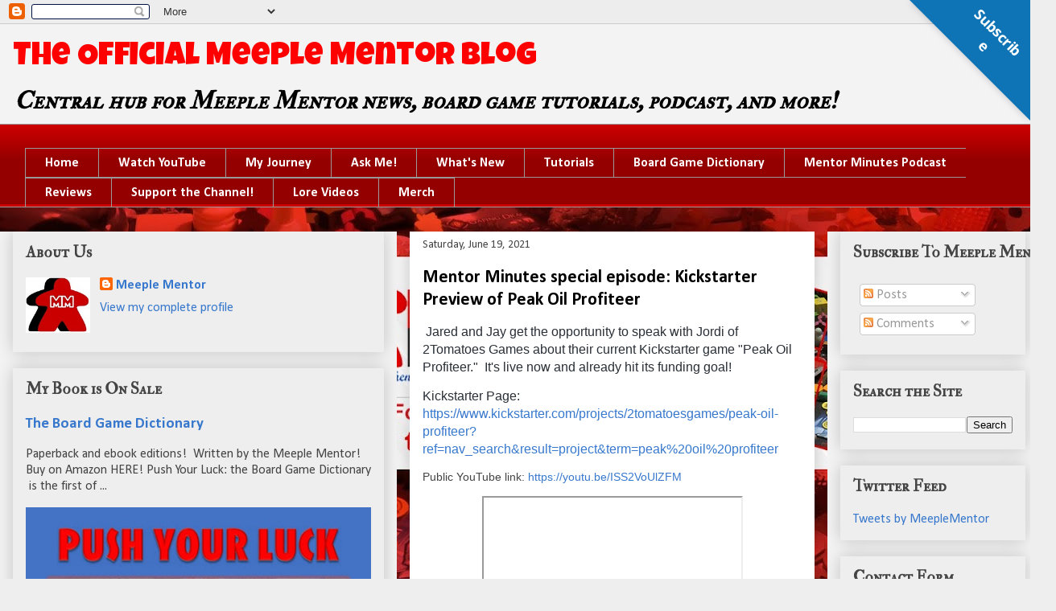

--- FILE ---
content_type: text/html; charset=UTF-8
request_url: https://www.meeplementor.com/b/stats?style=BLACK_TRANSPARENT&timeRange=ALL_TIME&token=APq4FmA22vrl-9zafeFNIBzNN3NIEL0SBkkb_Xd2wlhzHt35kD-j4yN8MB6G68r63MHKJNLqj8L9lH7wLhUCzLuQKvHzbrYPuw
body_size: 18
content:
{"total":268269,"sparklineOptions":{"backgroundColor":{"fillOpacity":0.1,"fill":"#000000"},"series":[{"areaOpacity":0.3,"color":"#202020"}]},"sparklineData":[[0,12],[1,19],[2,21],[3,37],[4,40],[5,19],[6,26],[7,37],[8,43],[9,31],[10,99],[11,22],[12,12],[13,57],[14,16],[15,24],[16,16],[17,29],[18,22],[19,14],[20,24],[21,24],[22,24],[23,62],[24,41],[25,36],[26,34],[27,41],[28,61],[29,19]],"nextTickMs":180000}